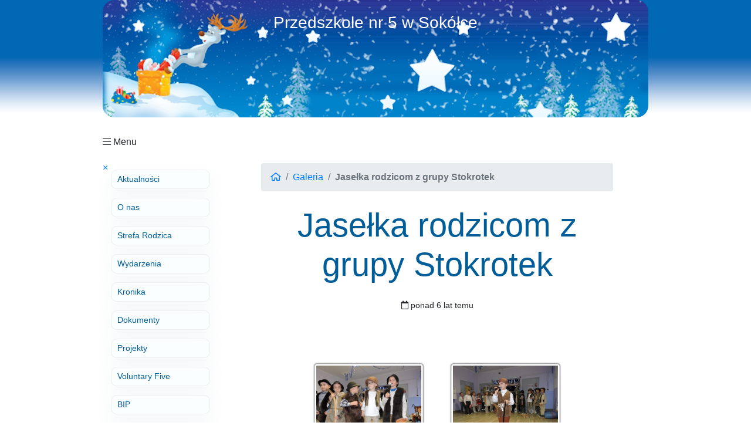

--- FILE ---
content_type: text/html; charset=UTF-8
request_url: https://przedszkole5.sokolka.blizej.info/?m=galeria&id=3202
body_size: 4127
content:

<!DOCTYPE html>
<html lang="pl">

<head>
    <meta charset="UTF-8">
    <meta name="Description" content="Przedszkole nr 5 w Sokółce" />
    <meta name="viewport" content="width=device-width">
    <meta http-equiv="Content-Security-Policy" content="upgrade-insecure-requests">
    <title>Jasełka rodzicom z grupy Stokrotek - Przedszkole nr 5 w Sokółce</title>
    <link rel="stylesheet" href="https://use.typekit.net/qqe4agb.css">
    <link rel="stylesheet" href="https://cdn.jsdelivr.net/npm/bootstrap@4.6.2/dist/css/bootstrap.min.css" integrity="sha384-xOolHFLEh07PJGoPkLv1IbcEPTNtaed2xpHsD9ESMhqIYd0nLMwNLD69Npy4HI+N" crossorigin="anonymous">
    <link rel="stylesheet" href="https://static.dlaprzedszkoli.eu/css/style.css?v=20220921">
    <link rel="stylesheet" href="https://cdn.jsdelivr.net/npm/jsonlylightbox@0.5.5/css/lightbox.min.css" integrity="sha256-80VFXWR3HtxPYm2mM8UBQUSOV+jVA2iql4WHLr8pm20=" crossorigin="anonymous">
    <link rel="stylesheet" href="https://szablony.dlaprzedszkoli.eu/Zimowy/style.css?v=20220921">
    <link rel="stylesheet" href="https://static.dlaprzedszkoli.eu/css/overlay.css?v=20220825">
    <link rel=" stylesheet" href="https://pro.fontawesome.com/releases/v5.15.4/css/all.css" integrity="sha384-rqn26AG5Pj86AF4SO72RK5fyefcQ/x32DNQfChxWvbXIyXFePlEktwD18fEz+kQU" crossorigin="anonymous">
            <link rel="icon" href="http://static.dlaprzedszkoli.eu/images/favicon.ico" type="image/x-icon" />
        
    <script src="https://static.dlaprzedszkoli.eu/js/bp.js?v=20220921"></script>
</head>


<body>



    <div class="body">
        <div class="header">
            <div class="header-title">Przedszkole nr 5 w Sokółce</div>
        </div>

        <div class="nav-mobile-open" onclick="openNav()"><i class="fal fa-bars"></i> Menu</div>
        <div class="nav" id="nav-menu">
            <a href="javascript:void(0)" class="nav-mobile-close" onclick="closeNav()">&times;</a>
            <ul><li><a href="?m=aktualnosc">Aktualności</a></li><li><a href="?m=strona&amp;id=4">O nas </a></li><li><a href="?m=strona&amp;id=2">Strefa Rodzica</a></li><li><a href="?m=aktualnosc&amp;wydarzenia=true">Wydarzenia</a></li><li><a href="?m=galeria">Kronika  </a></li><li><a href="?m=strona&amp;id=14">Dokumenty</a></li><li><a href="?m=strona&amp;id=50">Projekty</a></li><li><a href="?m=strona&amp;id=26">Voluntary Five</a></li><li><a href="?m=strona&amp;id=93">BIP</a></li><li><a href="?m=kontakt">Kontakt</a></li><li><a href="?m=strona&amp;id=61">Deklaracja dostępności</a></li><li><a href="?m=strona&amp;id=34">Informacje RODO </a></li><li><a href="?m=strona&amp;id=121">Sygnaliści</a></li><li><a href="?m=strona&amp;id=122">Cyberbezpieczeństwo</a></li><li><a href="?m=strona&amp;id=141">Projekt Mam tę moc</a></li><li><a href="?m=strona&amp;id=140">Program  Czytelniczy</a></li></ul>        </div>

        <main class="main">
﻿

		<section class="page">
		<nav aria-label="breadcrumb">
			<ol class="breadcrumb">
				<li class="breadcrumb-item"><a href="index.php"><i class="far fa-home-alt"></i></a></li>
				<li class="breadcrumb-item" aria-current="page"><a href="index.php?m=galeria">Galeria</a></li>
				<li class="breadcrumb-item active" aria-current="page"><strong>Jasełka rodzicom z grupy Stokrotek</strong></li>
			</ol>
		</nav>

					<h1 class="display-4 text-center my-4">
				Jasełka rodzicom z grupy Stokrotek			</h1>
			<div class="text-center my-2">
				<small class="text-gray">
					<i class="far fa-calendar" aria-hidden="true"></i>
					ponad 6 lat temu				</small>
			</div>
			

				<div class="my-5"></div>

									<script src="https://cdn.jsdelivr.net/npm/jsonlylightbox@0.5.5/js/lightbox.min.js" integrity="sha256-h3jcj+g4UtrLIaVfdEFReT0UJuSNukrD7AFAZoIPbCM=" crossorigin="anonymous"></script>
					<div class="row p-3 pt-0 justify-content-center">
																				<div id="images" class="d-flex m-2">
								<a data-jslghtbx-group="galeria" data-jslghtbx="galeria/3202/0a8efd61f10b7929ef1e4ab7b2edf512.jpg" href="galeria/3202/0a8efd61f10b7929ef1e4ab7b2edf512.jpg" target="_blank" title="Jasełka rodzicom z grupy Stokrotek " data-jslghtbx-caption="Jasełka rodzicom z grupy Stokrotek ">
									<img class=" jslghtbx-thmb img-fluid img-thumbnail" src="galeria/3202/0a8efd61f10b7929ef1e4ab7b2edf512.jpg" height="140">
								</a>
							</div>
																				<div id="images" class="d-flex m-2">
								<a data-jslghtbx-group="galeria" data-jslghtbx="galeria/3202/22489ea7e408f4296fec82560dcfa784.jpg" href="galeria/3202/22489ea7e408f4296fec82560dcfa784.jpg" target="_blank" title="Jasełka rodzicom z grupy Stokrotek " data-jslghtbx-caption="Jasełka rodzicom z grupy Stokrotek ">
									<img class=" jslghtbx-thmb img-fluid img-thumbnail" src="galeria/3202/22489ea7e408f4296fec82560dcfa784.jpg" height="140">
								</a>
							</div>
																				<div id="images" class="d-flex m-2">
								<a data-jslghtbx-group="galeria" data-jslghtbx="galeria/3202/2278e7839df871a7f198d7e19c73a555.jpg" href="galeria/3202/2278e7839df871a7f198d7e19c73a555.jpg" target="_blank" title="Jasełka rodzicom z grupy Stokrotek " data-jslghtbx-caption="Jasełka rodzicom z grupy Stokrotek ">
									<img class=" jslghtbx-thmb img-fluid img-thumbnail" src="galeria/3202/2278e7839df871a7f198d7e19c73a555.jpg" height="140">
								</a>
							</div>
																				<div id="images" class="d-flex m-2">
								<a data-jslghtbx-group="galeria" data-jslghtbx="galeria/3202/23bfc9946587036c8a1f22adb777704d.jpg" href="galeria/3202/23bfc9946587036c8a1f22adb777704d.jpg" target="_blank" title="Jasełka rodzicom z grupy Stokrotek " data-jslghtbx-caption="Jasełka rodzicom z grupy Stokrotek ">
									<img class=" jslghtbx-thmb img-fluid img-thumbnail" src="galeria/3202/23bfc9946587036c8a1f22adb777704d.jpg" height="140">
								</a>
							</div>
																				<div id="images" class="d-flex m-2">
								<a data-jslghtbx-group="galeria" data-jslghtbx="galeria/3202/243fab4370a2a3c95a490c483cf7dc11.jpg" href="galeria/3202/243fab4370a2a3c95a490c483cf7dc11.jpg" target="_blank" title="Jasełka rodzicom z grupy Stokrotek " data-jslghtbx-caption="Jasełka rodzicom z grupy Stokrotek ">
									<img class=" jslghtbx-thmb img-fluid img-thumbnail" src="galeria/3202/243fab4370a2a3c95a490c483cf7dc11.jpg" height="140">
								</a>
							</div>
																				<div id="images" class="d-flex m-2">
								<a data-jslghtbx-group="galeria" data-jslghtbx="galeria/3202/2af94c121f7719270ce13ea4a396c079.jpg" href="galeria/3202/2af94c121f7719270ce13ea4a396c079.jpg" target="_blank" title="Jasełka rodzicom z grupy Stokrotek " data-jslghtbx-caption="Jasełka rodzicom z grupy Stokrotek ">
									<img class=" jslghtbx-thmb img-fluid img-thumbnail" src="galeria/3202/2af94c121f7719270ce13ea4a396c079.jpg" height="140">
								</a>
							</div>
																				<div id="images" class="d-flex m-2">
								<a data-jslghtbx-group="galeria" data-jslghtbx="galeria/3202/2f896f9aa7ecd49348915c215ebfc19d.jpg" href="galeria/3202/2f896f9aa7ecd49348915c215ebfc19d.jpg" target="_blank" title="Jasełka rodzicom z grupy Stokrotek " data-jslghtbx-caption="Jasełka rodzicom z grupy Stokrotek ">
									<img class=" jslghtbx-thmb img-fluid img-thumbnail" src="galeria/3202/2f896f9aa7ecd49348915c215ebfc19d.jpg" height="140">
								</a>
							</div>
																				<div id="images" class="d-flex m-2">
								<a data-jslghtbx-group="galeria" data-jslghtbx="galeria/3202/493d5180ff077a2a13583cc6628ea5c1.jpg" href="galeria/3202/493d5180ff077a2a13583cc6628ea5c1.jpg" target="_blank" title="Jasełka rodzicom z grupy Stokrotek " data-jslghtbx-caption="Jasełka rodzicom z grupy Stokrotek ">
									<img class=" jslghtbx-thmb img-fluid img-thumbnail" src="galeria/3202/493d5180ff077a2a13583cc6628ea5c1.jpg" height="140">
								</a>
							</div>
																				<div id="images" class="d-flex m-2">
								<a data-jslghtbx-group="galeria" data-jslghtbx="galeria/3202/5591bd4fe093b866249b37dd4cff3bcb.jpg" href="galeria/3202/5591bd4fe093b866249b37dd4cff3bcb.jpg" target="_blank" title="Jasełka rodzicom z grupy Stokrotek " data-jslghtbx-caption="Jasełka rodzicom z grupy Stokrotek ">
									<img class=" jslghtbx-thmb img-fluid img-thumbnail" src="galeria/3202/5591bd4fe093b866249b37dd4cff3bcb.jpg" height="140">
								</a>
							</div>
																				<div id="images" class="d-flex m-2">
								<a data-jslghtbx-group="galeria" data-jslghtbx="galeria/3202/56671bb380baa60b61184601bbfecf8f.jpg" href="galeria/3202/56671bb380baa60b61184601bbfecf8f.jpg" target="_blank" title="Jasełka rodzicom z grupy Stokrotek " data-jslghtbx-caption="Jasełka rodzicom z grupy Stokrotek ">
									<img class=" jslghtbx-thmb img-fluid img-thumbnail" src="galeria/3202/56671bb380baa60b61184601bbfecf8f.jpg" height="140">
								</a>
							</div>
																				<div id="images" class="d-flex m-2">
								<a data-jslghtbx-group="galeria" data-jslghtbx="galeria/3202/62d3ce2e7216cac855a56e7a4f9f6fbf.jpg" href="galeria/3202/62d3ce2e7216cac855a56e7a4f9f6fbf.jpg" target="_blank" title="Jasełka rodzicom z grupy Stokrotek " data-jslghtbx-caption="Jasełka rodzicom z grupy Stokrotek ">
									<img class=" jslghtbx-thmb img-fluid img-thumbnail" src="galeria/3202/62d3ce2e7216cac855a56e7a4f9f6fbf.jpg" height="140">
								</a>
							</div>
																				<div id="images" class="d-flex m-2">
								<a data-jslghtbx-group="galeria" data-jslghtbx="galeria/3202/644d44139189bd82a13e29f5167374b5.jpg" href="galeria/3202/644d44139189bd82a13e29f5167374b5.jpg" target="_blank" title="Jasełka rodzicom z grupy Stokrotek " data-jslghtbx-caption="Jasełka rodzicom z grupy Stokrotek ">
									<img class=" jslghtbx-thmb img-fluid img-thumbnail" src="galeria/3202/644d44139189bd82a13e29f5167374b5.jpg" height="140">
								</a>
							</div>
																				<div id="images" class="d-flex m-2">
								<a data-jslghtbx-group="galeria" data-jslghtbx="galeria/3202/6581cb371f333293e00b107ad07c5943.jpg" href="galeria/3202/6581cb371f333293e00b107ad07c5943.jpg" target="_blank" title="Jasełka rodzicom z grupy Stokrotek " data-jslghtbx-caption="Jasełka rodzicom z grupy Stokrotek ">
									<img class=" jslghtbx-thmb img-fluid img-thumbnail" src="galeria/3202/6581cb371f333293e00b107ad07c5943.jpg" height="140">
								</a>
							</div>
																				<div id="images" class="d-flex m-2">
								<a data-jslghtbx-group="galeria" data-jslghtbx="galeria/3202/6d3e20d22a52c1aea10294e88aabfe63.jpg" href="galeria/3202/6d3e20d22a52c1aea10294e88aabfe63.jpg" target="_blank" title="Jasełka rodzicom z grupy Stokrotek " data-jslghtbx-caption="Jasełka rodzicom z grupy Stokrotek ">
									<img class=" jslghtbx-thmb img-fluid img-thumbnail" src="galeria/3202/6d3e20d22a52c1aea10294e88aabfe63.jpg" height="140">
								</a>
							</div>
																				<div id="images" class="d-flex m-2">
								<a data-jslghtbx-group="galeria" data-jslghtbx="galeria/3202/77b9c30b8746590ca16fc952e6056213.jpg" href="galeria/3202/77b9c30b8746590ca16fc952e6056213.jpg" target="_blank" title="Jasełka rodzicom z grupy Stokrotek " data-jslghtbx-caption="Jasełka rodzicom z grupy Stokrotek ">
									<img class=" jslghtbx-thmb img-fluid img-thumbnail" src="galeria/3202/77b9c30b8746590ca16fc952e6056213.jpg" height="140">
								</a>
							</div>
																				<div id="images" class="d-flex m-2">
								<a data-jslghtbx-group="galeria" data-jslghtbx="galeria/3202/8980d0acfd291aecc74f08deb54a722a.jpg" href="galeria/3202/8980d0acfd291aecc74f08deb54a722a.jpg" target="_blank" title="Jasełka rodzicom z grupy Stokrotek " data-jslghtbx-caption="Jasełka rodzicom z grupy Stokrotek ">
									<img class=" jslghtbx-thmb img-fluid img-thumbnail" src="galeria/3202/8980d0acfd291aecc74f08deb54a722a.jpg" height="140">
								</a>
							</div>
																				<div id="images" class="d-flex m-2">
								<a data-jslghtbx-group="galeria" data-jslghtbx="galeria/3202/99f541896ec03905d14773c52e2c16e8.jpg" href="galeria/3202/99f541896ec03905d14773c52e2c16e8.jpg" target="_blank" title="Jasełka rodzicom z grupy Stokrotek " data-jslghtbx-caption="Jasełka rodzicom z grupy Stokrotek ">
									<img class=" jslghtbx-thmb img-fluid img-thumbnail" src="galeria/3202/99f541896ec03905d14773c52e2c16e8.jpg" height="140">
								</a>
							</div>
																				<div id="images" class="d-flex m-2">
								<a data-jslghtbx-group="galeria" data-jslghtbx="galeria/3202/a13a9a1f4dceef9427334e4d600b9496.jpg" href="galeria/3202/a13a9a1f4dceef9427334e4d600b9496.jpg" target="_blank" title="Jasełka rodzicom z grupy Stokrotek " data-jslghtbx-caption="Jasełka rodzicom z grupy Stokrotek ">
									<img class=" jslghtbx-thmb img-fluid img-thumbnail" src="galeria/3202/a13a9a1f4dceef9427334e4d600b9496.jpg" height="140">
								</a>
							</div>
																				<div id="images" class="d-flex m-2">
								<a data-jslghtbx-group="galeria" data-jslghtbx="galeria/3202/ac6a545a7deb5595c21bcafb22eccacc.jpg" href="galeria/3202/ac6a545a7deb5595c21bcafb22eccacc.jpg" target="_blank" title="Jasełka rodzicom z grupy Stokrotek " data-jslghtbx-caption="Jasełka rodzicom z grupy Stokrotek ">
									<img class=" jslghtbx-thmb img-fluid img-thumbnail" src="galeria/3202/ac6a545a7deb5595c21bcafb22eccacc.jpg" height="140">
								</a>
							</div>
																				<div id="images" class="d-flex m-2">
								<a data-jslghtbx-group="galeria" data-jslghtbx="galeria/3202/b7282ef89fa93bfe628ec30238feec6b.jpg" href="galeria/3202/b7282ef89fa93bfe628ec30238feec6b.jpg" target="_blank" title="Jasełka rodzicom z grupy Stokrotek " data-jslghtbx-caption="Jasełka rodzicom z grupy Stokrotek ">
									<img class=" jslghtbx-thmb img-fluid img-thumbnail" src="galeria/3202/b7282ef89fa93bfe628ec30238feec6b.jpg" height="140">
								</a>
							</div>
																				<div id="images" class="d-flex m-2">
								<a data-jslghtbx-group="galeria" data-jslghtbx="galeria/3202/b82c385bd0c68eb1b756db483e0073f1.jpg" href="galeria/3202/b82c385bd0c68eb1b756db483e0073f1.jpg" target="_blank" title="Jasełka rodzicom z grupy Stokrotek " data-jslghtbx-caption="Jasełka rodzicom z grupy Stokrotek ">
									<img class=" jslghtbx-thmb img-fluid img-thumbnail" src="galeria/3202/b82c385bd0c68eb1b756db483e0073f1.jpg" height="140">
								</a>
							</div>
																				<div id="images" class="d-flex m-2">
								<a data-jslghtbx-group="galeria" data-jslghtbx="galeria/3202/bcc12f9f0ebbf981f37c45e7f5073bb2.jpg" href="galeria/3202/bcc12f9f0ebbf981f37c45e7f5073bb2.jpg" target="_blank" title="Jasełka rodzicom z grupy Stokrotek " data-jslghtbx-caption="Jasełka rodzicom z grupy Stokrotek ">
									<img class=" jslghtbx-thmb img-fluid img-thumbnail" src="galeria/3202/bcc12f9f0ebbf981f37c45e7f5073bb2.jpg" height="140">
								</a>
							</div>
																				<div id="images" class="d-flex m-2">
								<a data-jslghtbx-group="galeria" data-jslghtbx="galeria/3202/bfe82ee28af8eaf8c53de47cfb86e9d6.jpg" href="galeria/3202/bfe82ee28af8eaf8c53de47cfb86e9d6.jpg" target="_blank" title="Jasełka rodzicom z grupy Stokrotek " data-jslghtbx-caption="Jasełka rodzicom z grupy Stokrotek ">
									<img class=" jslghtbx-thmb img-fluid img-thumbnail" src="galeria/3202/bfe82ee28af8eaf8c53de47cfb86e9d6.jpg" height="140">
								</a>
							</div>
																				<div id="images" class="d-flex m-2">
								<a data-jslghtbx-group="galeria" data-jslghtbx="galeria/3202/c6ac255b56c9abcc66a70cdb25053391.jpg" href="galeria/3202/c6ac255b56c9abcc66a70cdb25053391.jpg" target="_blank" title="Jasełka rodzicom z grupy Stokrotek " data-jslghtbx-caption="Jasełka rodzicom z grupy Stokrotek ">
									<img class=" jslghtbx-thmb img-fluid img-thumbnail" src="galeria/3202/c6ac255b56c9abcc66a70cdb25053391.jpg" height="140">
								</a>
							</div>
																				<div id="images" class="d-flex m-2">
								<a data-jslghtbx-group="galeria" data-jslghtbx="galeria/3202/c92df6c5eb1d1a2aa0431d581e3fdeea.jpg" href="galeria/3202/c92df6c5eb1d1a2aa0431d581e3fdeea.jpg" target="_blank" title="Jasełka rodzicom z grupy Stokrotek " data-jslghtbx-caption="Jasełka rodzicom z grupy Stokrotek ">
									<img class=" jslghtbx-thmb img-fluid img-thumbnail" src="galeria/3202/c92df6c5eb1d1a2aa0431d581e3fdeea.jpg" height="140">
								</a>
							</div>
																				<div id="images" class="d-flex m-2">
								<a data-jslghtbx-group="galeria" data-jslghtbx="galeria/3202/c9aaa0fb0fa8e001df5699808044ddd9.jpg" href="galeria/3202/c9aaa0fb0fa8e001df5699808044ddd9.jpg" target="_blank" title="Jasełka rodzicom z grupy Stokrotek " data-jslghtbx-caption="Jasełka rodzicom z grupy Stokrotek ">
									<img class=" jslghtbx-thmb img-fluid img-thumbnail" src="galeria/3202/c9aaa0fb0fa8e001df5699808044ddd9.jpg" height="140">
								</a>
							</div>
																				<div id="images" class="d-flex m-2">
								<a data-jslghtbx-group="galeria" data-jslghtbx="galeria/3202/cfc357aee23390ac2fec4ba21421eb70.jpg" href="galeria/3202/cfc357aee23390ac2fec4ba21421eb70.jpg" target="_blank" title="Jasełka rodzicom z grupy Stokrotek " data-jslghtbx-caption="Jasełka rodzicom z grupy Stokrotek ">
									<img class=" jslghtbx-thmb img-fluid img-thumbnail" src="galeria/3202/cfc357aee23390ac2fec4ba21421eb70.jpg" height="140">
								</a>
							</div>
																				<div id="images" class="d-flex m-2">
								<a data-jslghtbx-group="galeria" data-jslghtbx="galeria/3202/dc99b611b7025d81205391df8b445b51.jpg" href="galeria/3202/dc99b611b7025d81205391df8b445b51.jpg" target="_blank" title="Jasełka rodzicom z grupy Stokrotek " data-jslghtbx-caption="Jasełka rodzicom z grupy Stokrotek ">
									<img class=" jslghtbx-thmb img-fluid img-thumbnail" src="galeria/3202/dc99b611b7025d81205391df8b445b51.jpg" height="140">
								</a>
							</div>
																				<div id="images" class="d-flex m-2">
								<a data-jslghtbx-group="galeria" data-jslghtbx="galeria/3202/e7551e3f906c508254858663dfec1fb2.jpg" href="galeria/3202/e7551e3f906c508254858663dfec1fb2.jpg" target="_blank" title="Jasełka rodzicom z grupy Stokrotek " data-jslghtbx-caption="Jasełka rodzicom z grupy Stokrotek ">
									<img class=" jslghtbx-thmb img-fluid img-thumbnail" src="galeria/3202/e7551e3f906c508254858663dfec1fb2.jpg" height="140">
								</a>
							</div>
																				<div id="images" class="d-flex m-2">
								<a data-jslghtbx-group="galeria" data-jslghtbx="galeria/3202/eb89b4d42acca1bb7a8304175f3643bf.jpg" href="galeria/3202/eb89b4d42acca1bb7a8304175f3643bf.jpg" target="_blank" title="Jasełka rodzicom z grupy Stokrotek " data-jslghtbx-caption="Jasełka rodzicom z grupy Stokrotek ">
									<img class=" jslghtbx-thmb img-fluid img-thumbnail" src="galeria/3202/eb89b4d42acca1bb7a8304175f3643bf.jpg" height="140">
								</a>
							</div>
																				<div id="images" class="d-flex m-2">
								<a data-jslghtbx-group="galeria" data-jslghtbx="galeria/3202/ecbb7ec9bb4bfd18bd63f17d8e1a6613.jpg" href="galeria/3202/ecbb7ec9bb4bfd18bd63f17d8e1a6613.jpg" target="_blank" title="Jasełka rodzicom z grupy Stokrotek " data-jslghtbx-caption="Jasełka rodzicom z grupy Stokrotek ">
									<img class=" jslghtbx-thmb img-fluid img-thumbnail" src="galeria/3202/ecbb7ec9bb4bfd18bd63f17d8e1a6613.jpg" height="140">
								</a>
							</div>
											</div>
					<script>
						var lightbox = new Lightbox();
						lightbox.load();
					</script>
										<div class="text-center mt-5"><a href="javascript: history.go(-1)"><span class="btn btn-primary"><i class="fal fa-long-arrow-left"></i> Powrót</span></a></div>
																	
																			<div class="shadow-lg p-3 mb-5 bg-white rounded mt-5 rounded-3">
								<div class="h1"><i class="far fa-pen-alt"></i> Dodaj komentarz</div>
								<form method="post">
									<div class="form-group">
										<label>Imię i nazwisko</label>
										<div><input class="form-control" maxlength="32" pattern="{1,32}" type="text" name="imie" required /></div>
									</div>
									<div class="form-group">
										<label>Adres e-mail</label>
										<div><input class="form-control" maxlength="50" type="email" pattern="[a-z0-9._%+-]+@[a-z0-9.-]+\.[a-z]{2,4}$" name="email" required /></div>
									</div>
									<div class="form-group">
										<label>Treść</label>
										<div><textarea class="form-control" pattern=".{10,}" name="tresc" required></textarea></div>
									</div>
									<br />
									<input type="submit" class="btn btn-success" name="submit" value="Dodaj" />
								</form>
							</div>
											
					
										</section>






</main>
<div class="clearfix"></div>
</div>




    <footer class="footer footer-1">

    <div class="footer-container">
        <div class="text-right">

                                        </div>
        <h6 class="mb-2"><span class="text-uppercase font-weight-bold">Na skróty</span> <a class="btn btn-xs float-right" href="#"><small>do góry <i class="far fa-arrow-up"></i></small></a></h6>
        <div class="text-uppercase"><ul><li><a href="?m=aktualnosc">Aktualności</a></li><li><a href="?m=strona&amp;id=4">O nas </a></li><li><a href="?m=strona&amp;id=2">Strefa Rodzica</a></li><li><a href="?m=aktualnosc&amp;wydarzenia=true">Wydarzenia</a></li><li><a href="?m=galeria">Kronika  </a></li><li><a href="?m=strona&amp;id=14">Dokumenty</a></li><li><a href="?m=strona&amp;id=50">Projekty</a></li><li><a href="?m=strona&amp;id=26">Voluntary Five</a></li><li><a href="?m=strona&amp;id=93">BIP</a></li><li><a href="?m=kontakt">Kontakt</a></li><li><a href="?m=strona&amp;id=61">Deklaracja dostępności</a></li><li><a href="?m=strona&amp;id=34">Informacje RODO </a></li><li><a href="?m=strona&amp;id=121">Sygnaliści</a></li><li><a href="?m=strona&amp;id=122">Cyberbezpieczeństwo</a></li><li><a href="?m=strona&amp;id=141">Projekt Mam tę moc</a></li><li><a href="?m=strona&amp;id=140">Program  Czytelniczy</a></li></ul></div>
        <div class="clearfix"> </div>
        <div class="mt-3">

            <h6 class="font-weight-bold mb-4"><a href="?m=kontakt"> Kontakt</a></h6>
                            Przedszkole nr 5 w Sokółce                <div class="mt-2"></div>
                <i class="far fa-map-marker-alt"></i> Osiedle Centrum 18, Sokółka 16-100                <div class="mt-2"></div>
                             <i class="far fa-phone"></i> tel: <a href="tel:85-711-25-39"><strong>85-711-25-39</strong></a>
                <div class="mt-2"></div>
                                        <i class="far fa-envelope-open"></i> e-mail: <a href="mailto:przedszkole5sokolka@gmail.com"><strong>przedszkole5sokolka@gmail.com</strong></a>
                <br />
                                </div>
        <hr />
        <a onclick="this.target='_blank'" href="http://www.dlaprzedszkoli.eu"><img class="logo ml-4 mb-4 float-right" src="https://static.dlaprzedszkoli.eu/images/logo.png" alt="Strony www dla przedszkoli" /></a>
        <span class="footer-cookies">
            <i class="fad fa-info-circle"></i> Ta strona używa ciasteczek (cookies), dzięki którym nasz serwis może działać lepiej.
            <br />Korzystanie, bez zmiany ustawień przeglądarki internetowej, oznacza akceptację niniejszej 
            <a target="_blank" href="https://blizejprzedszkola.pl/polityka-prywatnosci"><u>Polityki prywatności</u></a> stosowania pików cookies.
        </span>
        <div class="clearfix"> </div>
    </div>
</footer>        
<script src="https://code.jquery.com/jquery-3.2.1.slim.min.js" integrity="sha384-KJ3o2DKtIkvYIK3UENzmM7KCkRr/rE9/Qpg6aAZGJwFDMVNA/GpGFF93hXpG5KkN" crossorigin="anonymous"></script>
<script src="https://cdn.jsdelivr.net/npm/popper.js@1.12.9/dist/umd/popper.min.js" integrity="sha384-ApNbgh9B+Y1QKtv3Rn7W3mgPxhU9K/ScQsAP7hUibX39j7fakFPskvXusvfa0b4Q" crossorigin="anonymous"></script>
<script src="https://cdn.jsdelivr.net/npm/bootstrap@4.0.0/dist/js/bootstrap.min.js" integrity="sha384-JZR6Spejh4U02d8jOt6vLEHfe/JQGiRRSQQxSfFWpi1MquVdAyjUar5+76PVCmYl" crossorigin="anonymous"></script>
<script src="https://static.dlaprzedszkoli.eu/js/cookieinfo.js"></script>
<script>
    (function(d) {
        var s = d.createElement("script");
        s.setAttribute("data-account", "Ehbc1I0Efp");
        s.setAttribute("src", "https://cdn.userway.org/widget.js");
        (d.body || d.head).appendChild(s);
    })(document)
</script>
</body>

</html>

--- FILE ---
content_type: text/css
request_url: https://szablony.dlaprzedszkoli.eu/Zimowy/style.css?v=20220921
body_size: 546
content:
/*
Blizej Przedszkola SZABLON ZAMECZEK
*/
body {
    BACKGROUND: url(images/bg.png) repeat-x;
}


.body {
    max-width: 930px;
    margin: 0 auto;
}

.header {
    background: url(images/top.png) no-repeat center top;
    height: 200px;
    border-radius: 20px;
    margin-bottom:30px;
}

.header-title {
    font-size: 28px;
    text-align: center;
    padding-top: 18px;
    color: #fff;
}

.nav {
    margin-top: 20px;
    float: left;
    width: 250px;
}

.nav ul,
.nav li {
    margin: 0;
    padding: 0;
}

.nav ul {
    list-style: none;
    margin-right: 30px;
}

.nav li {

    margin-top: 1px;
    margin-bottom: 1px;
    padding: 5px 10px;
    display:block;
    border: 1px solid #dfdfdf7a;
    margin: 15px 5px;
    border-radius: 10px;
    box-shadow: 0 .9rem 2rem 0 rgba(220,225,231,.3);
    background: #fbfeff;
}

.nav li a {
    display: block;
    color: #005d98;
    text-decoration: none;
    font-size: 14px;
    cursor: pointer;
 

}



.nav li a:hover {
    color: #ff0000;
}

.main {
    float: left;
    width: 600px;
    margin: 0 auto;
    margin-left: 20px;
}


.display-4, .h1 {
    color: #005d98;
}

.h1 {
    font-size: 28px;
    font-weight: 600;
    margin: 20px 0 20px;
}


@media only screen and (max-width: 1000px) {
	.header {

		margin: 0 -20px;
		padding: 0 20px;
	}
}